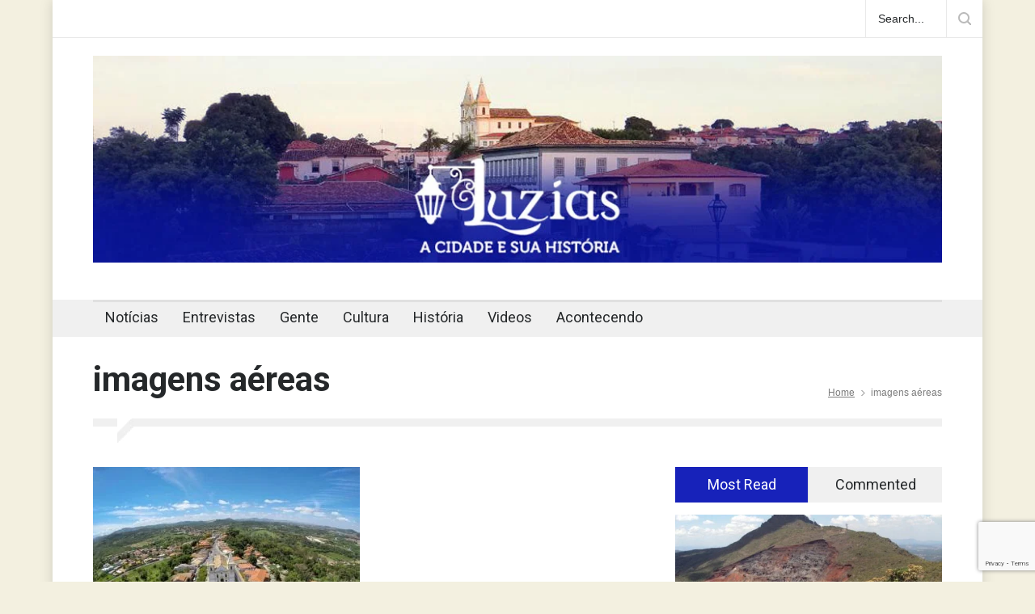

--- FILE ---
content_type: text/html; charset=utf-8
request_url: https://www.google.com/recaptcha/api2/anchor?ar=1&k=6Lc7u04UAAAAAH8leyGit_tPkC_UIVVX4CP-xoxm&co=aHR0cHM6Ly93d3cubHV6aWFzLmNvbS5icjo0NDM.&hl=en&v=PoyoqOPhxBO7pBk68S4YbpHZ&size=invisible&anchor-ms=20000&execute-ms=30000&cb=emayuzyj6uws
body_size: 49399
content:
<!DOCTYPE HTML><html dir="ltr" lang="en"><head><meta http-equiv="Content-Type" content="text/html; charset=UTF-8">
<meta http-equiv="X-UA-Compatible" content="IE=edge">
<title>reCAPTCHA</title>
<style type="text/css">
/* cyrillic-ext */
@font-face {
  font-family: 'Roboto';
  font-style: normal;
  font-weight: 400;
  font-stretch: 100%;
  src: url(//fonts.gstatic.com/s/roboto/v48/KFO7CnqEu92Fr1ME7kSn66aGLdTylUAMa3GUBHMdazTgWw.woff2) format('woff2');
  unicode-range: U+0460-052F, U+1C80-1C8A, U+20B4, U+2DE0-2DFF, U+A640-A69F, U+FE2E-FE2F;
}
/* cyrillic */
@font-face {
  font-family: 'Roboto';
  font-style: normal;
  font-weight: 400;
  font-stretch: 100%;
  src: url(//fonts.gstatic.com/s/roboto/v48/KFO7CnqEu92Fr1ME7kSn66aGLdTylUAMa3iUBHMdazTgWw.woff2) format('woff2');
  unicode-range: U+0301, U+0400-045F, U+0490-0491, U+04B0-04B1, U+2116;
}
/* greek-ext */
@font-face {
  font-family: 'Roboto';
  font-style: normal;
  font-weight: 400;
  font-stretch: 100%;
  src: url(//fonts.gstatic.com/s/roboto/v48/KFO7CnqEu92Fr1ME7kSn66aGLdTylUAMa3CUBHMdazTgWw.woff2) format('woff2');
  unicode-range: U+1F00-1FFF;
}
/* greek */
@font-face {
  font-family: 'Roboto';
  font-style: normal;
  font-weight: 400;
  font-stretch: 100%;
  src: url(//fonts.gstatic.com/s/roboto/v48/KFO7CnqEu92Fr1ME7kSn66aGLdTylUAMa3-UBHMdazTgWw.woff2) format('woff2');
  unicode-range: U+0370-0377, U+037A-037F, U+0384-038A, U+038C, U+038E-03A1, U+03A3-03FF;
}
/* math */
@font-face {
  font-family: 'Roboto';
  font-style: normal;
  font-weight: 400;
  font-stretch: 100%;
  src: url(//fonts.gstatic.com/s/roboto/v48/KFO7CnqEu92Fr1ME7kSn66aGLdTylUAMawCUBHMdazTgWw.woff2) format('woff2');
  unicode-range: U+0302-0303, U+0305, U+0307-0308, U+0310, U+0312, U+0315, U+031A, U+0326-0327, U+032C, U+032F-0330, U+0332-0333, U+0338, U+033A, U+0346, U+034D, U+0391-03A1, U+03A3-03A9, U+03B1-03C9, U+03D1, U+03D5-03D6, U+03F0-03F1, U+03F4-03F5, U+2016-2017, U+2034-2038, U+203C, U+2040, U+2043, U+2047, U+2050, U+2057, U+205F, U+2070-2071, U+2074-208E, U+2090-209C, U+20D0-20DC, U+20E1, U+20E5-20EF, U+2100-2112, U+2114-2115, U+2117-2121, U+2123-214F, U+2190, U+2192, U+2194-21AE, U+21B0-21E5, U+21F1-21F2, U+21F4-2211, U+2213-2214, U+2216-22FF, U+2308-230B, U+2310, U+2319, U+231C-2321, U+2336-237A, U+237C, U+2395, U+239B-23B7, U+23D0, U+23DC-23E1, U+2474-2475, U+25AF, U+25B3, U+25B7, U+25BD, U+25C1, U+25CA, U+25CC, U+25FB, U+266D-266F, U+27C0-27FF, U+2900-2AFF, U+2B0E-2B11, U+2B30-2B4C, U+2BFE, U+3030, U+FF5B, U+FF5D, U+1D400-1D7FF, U+1EE00-1EEFF;
}
/* symbols */
@font-face {
  font-family: 'Roboto';
  font-style: normal;
  font-weight: 400;
  font-stretch: 100%;
  src: url(//fonts.gstatic.com/s/roboto/v48/KFO7CnqEu92Fr1ME7kSn66aGLdTylUAMaxKUBHMdazTgWw.woff2) format('woff2');
  unicode-range: U+0001-000C, U+000E-001F, U+007F-009F, U+20DD-20E0, U+20E2-20E4, U+2150-218F, U+2190, U+2192, U+2194-2199, U+21AF, U+21E6-21F0, U+21F3, U+2218-2219, U+2299, U+22C4-22C6, U+2300-243F, U+2440-244A, U+2460-24FF, U+25A0-27BF, U+2800-28FF, U+2921-2922, U+2981, U+29BF, U+29EB, U+2B00-2BFF, U+4DC0-4DFF, U+FFF9-FFFB, U+10140-1018E, U+10190-1019C, U+101A0, U+101D0-101FD, U+102E0-102FB, U+10E60-10E7E, U+1D2C0-1D2D3, U+1D2E0-1D37F, U+1F000-1F0FF, U+1F100-1F1AD, U+1F1E6-1F1FF, U+1F30D-1F30F, U+1F315, U+1F31C, U+1F31E, U+1F320-1F32C, U+1F336, U+1F378, U+1F37D, U+1F382, U+1F393-1F39F, U+1F3A7-1F3A8, U+1F3AC-1F3AF, U+1F3C2, U+1F3C4-1F3C6, U+1F3CA-1F3CE, U+1F3D4-1F3E0, U+1F3ED, U+1F3F1-1F3F3, U+1F3F5-1F3F7, U+1F408, U+1F415, U+1F41F, U+1F426, U+1F43F, U+1F441-1F442, U+1F444, U+1F446-1F449, U+1F44C-1F44E, U+1F453, U+1F46A, U+1F47D, U+1F4A3, U+1F4B0, U+1F4B3, U+1F4B9, U+1F4BB, U+1F4BF, U+1F4C8-1F4CB, U+1F4D6, U+1F4DA, U+1F4DF, U+1F4E3-1F4E6, U+1F4EA-1F4ED, U+1F4F7, U+1F4F9-1F4FB, U+1F4FD-1F4FE, U+1F503, U+1F507-1F50B, U+1F50D, U+1F512-1F513, U+1F53E-1F54A, U+1F54F-1F5FA, U+1F610, U+1F650-1F67F, U+1F687, U+1F68D, U+1F691, U+1F694, U+1F698, U+1F6AD, U+1F6B2, U+1F6B9-1F6BA, U+1F6BC, U+1F6C6-1F6CF, U+1F6D3-1F6D7, U+1F6E0-1F6EA, U+1F6F0-1F6F3, U+1F6F7-1F6FC, U+1F700-1F7FF, U+1F800-1F80B, U+1F810-1F847, U+1F850-1F859, U+1F860-1F887, U+1F890-1F8AD, U+1F8B0-1F8BB, U+1F8C0-1F8C1, U+1F900-1F90B, U+1F93B, U+1F946, U+1F984, U+1F996, U+1F9E9, U+1FA00-1FA6F, U+1FA70-1FA7C, U+1FA80-1FA89, U+1FA8F-1FAC6, U+1FACE-1FADC, U+1FADF-1FAE9, U+1FAF0-1FAF8, U+1FB00-1FBFF;
}
/* vietnamese */
@font-face {
  font-family: 'Roboto';
  font-style: normal;
  font-weight: 400;
  font-stretch: 100%;
  src: url(//fonts.gstatic.com/s/roboto/v48/KFO7CnqEu92Fr1ME7kSn66aGLdTylUAMa3OUBHMdazTgWw.woff2) format('woff2');
  unicode-range: U+0102-0103, U+0110-0111, U+0128-0129, U+0168-0169, U+01A0-01A1, U+01AF-01B0, U+0300-0301, U+0303-0304, U+0308-0309, U+0323, U+0329, U+1EA0-1EF9, U+20AB;
}
/* latin-ext */
@font-face {
  font-family: 'Roboto';
  font-style: normal;
  font-weight: 400;
  font-stretch: 100%;
  src: url(//fonts.gstatic.com/s/roboto/v48/KFO7CnqEu92Fr1ME7kSn66aGLdTylUAMa3KUBHMdazTgWw.woff2) format('woff2');
  unicode-range: U+0100-02BA, U+02BD-02C5, U+02C7-02CC, U+02CE-02D7, U+02DD-02FF, U+0304, U+0308, U+0329, U+1D00-1DBF, U+1E00-1E9F, U+1EF2-1EFF, U+2020, U+20A0-20AB, U+20AD-20C0, U+2113, U+2C60-2C7F, U+A720-A7FF;
}
/* latin */
@font-face {
  font-family: 'Roboto';
  font-style: normal;
  font-weight: 400;
  font-stretch: 100%;
  src: url(//fonts.gstatic.com/s/roboto/v48/KFO7CnqEu92Fr1ME7kSn66aGLdTylUAMa3yUBHMdazQ.woff2) format('woff2');
  unicode-range: U+0000-00FF, U+0131, U+0152-0153, U+02BB-02BC, U+02C6, U+02DA, U+02DC, U+0304, U+0308, U+0329, U+2000-206F, U+20AC, U+2122, U+2191, U+2193, U+2212, U+2215, U+FEFF, U+FFFD;
}
/* cyrillic-ext */
@font-face {
  font-family: 'Roboto';
  font-style: normal;
  font-weight: 500;
  font-stretch: 100%;
  src: url(//fonts.gstatic.com/s/roboto/v48/KFO7CnqEu92Fr1ME7kSn66aGLdTylUAMa3GUBHMdazTgWw.woff2) format('woff2');
  unicode-range: U+0460-052F, U+1C80-1C8A, U+20B4, U+2DE0-2DFF, U+A640-A69F, U+FE2E-FE2F;
}
/* cyrillic */
@font-face {
  font-family: 'Roboto';
  font-style: normal;
  font-weight: 500;
  font-stretch: 100%;
  src: url(//fonts.gstatic.com/s/roboto/v48/KFO7CnqEu92Fr1ME7kSn66aGLdTylUAMa3iUBHMdazTgWw.woff2) format('woff2');
  unicode-range: U+0301, U+0400-045F, U+0490-0491, U+04B0-04B1, U+2116;
}
/* greek-ext */
@font-face {
  font-family: 'Roboto';
  font-style: normal;
  font-weight: 500;
  font-stretch: 100%;
  src: url(//fonts.gstatic.com/s/roboto/v48/KFO7CnqEu92Fr1ME7kSn66aGLdTylUAMa3CUBHMdazTgWw.woff2) format('woff2');
  unicode-range: U+1F00-1FFF;
}
/* greek */
@font-face {
  font-family: 'Roboto';
  font-style: normal;
  font-weight: 500;
  font-stretch: 100%;
  src: url(//fonts.gstatic.com/s/roboto/v48/KFO7CnqEu92Fr1ME7kSn66aGLdTylUAMa3-UBHMdazTgWw.woff2) format('woff2');
  unicode-range: U+0370-0377, U+037A-037F, U+0384-038A, U+038C, U+038E-03A1, U+03A3-03FF;
}
/* math */
@font-face {
  font-family: 'Roboto';
  font-style: normal;
  font-weight: 500;
  font-stretch: 100%;
  src: url(//fonts.gstatic.com/s/roboto/v48/KFO7CnqEu92Fr1ME7kSn66aGLdTylUAMawCUBHMdazTgWw.woff2) format('woff2');
  unicode-range: U+0302-0303, U+0305, U+0307-0308, U+0310, U+0312, U+0315, U+031A, U+0326-0327, U+032C, U+032F-0330, U+0332-0333, U+0338, U+033A, U+0346, U+034D, U+0391-03A1, U+03A3-03A9, U+03B1-03C9, U+03D1, U+03D5-03D6, U+03F0-03F1, U+03F4-03F5, U+2016-2017, U+2034-2038, U+203C, U+2040, U+2043, U+2047, U+2050, U+2057, U+205F, U+2070-2071, U+2074-208E, U+2090-209C, U+20D0-20DC, U+20E1, U+20E5-20EF, U+2100-2112, U+2114-2115, U+2117-2121, U+2123-214F, U+2190, U+2192, U+2194-21AE, U+21B0-21E5, U+21F1-21F2, U+21F4-2211, U+2213-2214, U+2216-22FF, U+2308-230B, U+2310, U+2319, U+231C-2321, U+2336-237A, U+237C, U+2395, U+239B-23B7, U+23D0, U+23DC-23E1, U+2474-2475, U+25AF, U+25B3, U+25B7, U+25BD, U+25C1, U+25CA, U+25CC, U+25FB, U+266D-266F, U+27C0-27FF, U+2900-2AFF, U+2B0E-2B11, U+2B30-2B4C, U+2BFE, U+3030, U+FF5B, U+FF5D, U+1D400-1D7FF, U+1EE00-1EEFF;
}
/* symbols */
@font-face {
  font-family: 'Roboto';
  font-style: normal;
  font-weight: 500;
  font-stretch: 100%;
  src: url(//fonts.gstatic.com/s/roboto/v48/KFO7CnqEu92Fr1ME7kSn66aGLdTylUAMaxKUBHMdazTgWw.woff2) format('woff2');
  unicode-range: U+0001-000C, U+000E-001F, U+007F-009F, U+20DD-20E0, U+20E2-20E4, U+2150-218F, U+2190, U+2192, U+2194-2199, U+21AF, U+21E6-21F0, U+21F3, U+2218-2219, U+2299, U+22C4-22C6, U+2300-243F, U+2440-244A, U+2460-24FF, U+25A0-27BF, U+2800-28FF, U+2921-2922, U+2981, U+29BF, U+29EB, U+2B00-2BFF, U+4DC0-4DFF, U+FFF9-FFFB, U+10140-1018E, U+10190-1019C, U+101A0, U+101D0-101FD, U+102E0-102FB, U+10E60-10E7E, U+1D2C0-1D2D3, U+1D2E0-1D37F, U+1F000-1F0FF, U+1F100-1F1AD, U+1F1E6-1F1FF, U+1F30D-1F30F, U+1F315, U+1F31C, U+1F31E, U+1F320-1F32C, U+1F336, U+1F378, U+1F37D, U+1F382, U+1F393-1F39F, U+1F3A7-1F3A8, U+1F3AC-1F3AF, U+1F3C2, U+1F3C4-1F3C6, U+1F3CA-1F3CE, U+1F3D4-1F3E0, U+1F3ED, U+1F3F1-1F3F3, U+1F3F5-1F3F7, U+1F408, U+1F415, U+1F41F, U+1F426, U+1F43F, U+1F441-1F442, U+1F444, U+1F446-1F449, U+1F44C-1F44E, U+1F453, U+1F46A, U+1F47D, U+1F4A3, U+1F4B0, U+1F4B3, U+1F4B9, U+1F4BB, U+1F4BF, U+1F4C8-1F4CB, U+1F4D6, U+1F4DA, U+1F4DF, U+1F4E3-1F4E6, U+1F4EA-1F4ED, U+1F4F7, U+1F4F9-1F4FB, U+1F4FD-1F4FE, U+1F503, U+1F507-1F50B, U+1F50D, U+1F512-1F513, U+1F53E-1F54A, U+1F54F-1F5FA, U+1F610, U+1F650-1F67F, U+1F687, U+1F68D, U+1F691, U+1F694, U+1F698, U+1F6AD, U+1F6B2, U+1F6B9-1F6BA, U+1F6BC, U+1F6C6-1F6CF, U+1F6D3-1F6D7, U+1F6E0-1F6EA, U+1F6F0-1F6F3, U+1F6F7-1F6FC, U+1F700-1F7FF, U+1F800-1F80B, U+1F810-1F847, U+1F850-1F859, U+1F860-1F887, U+1F890-1F8AD, U+1F8B0-1F8BB, U+1F8C0-1F8C1, U+1F900-1F90B, U+1F93B, U+1F946, U+1F984, U+1F996, U+1F9E9, U+1FA00-1FA6F, U+1FA70-1FA7C, U+1FA80-1FA89, U+1FA8F-1FAC6, U+1FACE-1FADC, U+1FADF-1FAE9, U+1FAF0-1FAF8, U+1FB00-1FBFF;
}
/* vietnamese */
@font-face {
  font-family: 'Roboto';
  font-style: normal;
  font-weight: 500;
  font-stretch: 100%;
  src: url(//fonts.gstatic.com/s/roboto/v48/KFO7CnqEu92Fr1ME7kSn66aGLdTylUAMa3OUBHMdazTgWw.woff2) format('woff2');
  unicode-range: U+0102-0103, U+0110-0111, U+0128-0129, U+0168-0169, U+01A0-01A1, U+01AF-01B0, U+0300-0301, U+0303-0304, U+0308-0309, U+0323, U+0329, U+1EA0-1EF9, U+20AB;
}
/* latin-ext */
@font-face {
  font-family: 'Roboto';
  font-style: normal;
  font-weight: 500;
  font-stretch: 100%;
  src: url(//fonts.gstatic.com/s/roboto/v48/KFO7CnqEu92Fr1ME7kSn66aGLdTylUAMa3KUBHMdazTgWw.woff2) format('woff2');
  unicode-range: U+0100-02BA, U+02BD-02C5, U+02C7-02CC, U+02CE-02D7, U+02DD-02FF, U+0304, U+0308, U+0329, U+1D00-1DBF, U+1E00-1E9F, U+1EF2-1EFF, U+2020, U+20A0-20AB, U+20AD-20C0, U+2113, U+2C60-2C7F, U+A720-A7FF;
}
/* latin */
@font-face {
  font-family: 'Roboto';
  font-style: normal;
  font-weight: 500;
  font-stretch: 100%;
  src: url(//fonts.gstatic.com/s/roboto/v48/KFO7CnqEu92Fr1ME7kSn66aGLdTylUAMa3yUBHMdazQ.woff2) format('woff2');
  unicode-range: U+0000-00FF, U+0131, U+0152-0153, U+02BB-02BC, U+02C6, U+02DA, U+02DC, U+0304, U+0308, U+0329, U+2000-206F, U+20AC, U+2122, U+2191, U+2193, U+2212, U+2215, U+FEFF, U+FFFD;
}
/* cyrillic-ext */
@font-face {
  font-family: 'Roboto';
  font-style: normal;
  font-weight: 900;
  font-stretch: 100%;
  src: url(//fonts.gstatic.com/s/roboto/v48/KFO7CnqEu92Fr1ME7kSn66aGLdTylUAMa3GUBHMdazTgWw.woff2) format('woff2');
  unicode-range: U+0460-052F, U+1C80-1C8A, U+20B4, U+2DE0-2DFF, U+A640-A69F, U+FE2E-FE2F;
}
/* cyrillic */
@font-face {
  font-family: 'Roboto';
  font-style: normal;
  font-weight: 900;
  font-stretch: 100%;
  src: url(//fonts.gstatic.com/s/roboto/v48/KFO7CnqEu92Fr1ME7kSn66aGLdTylUAMa3iUBHMdazTgWw.woff2) format('woff2');
  unicode-range: U+0301, U+0400-045F, U+0490-0491, U+04B0-04B1, U+2116;
}
/* greek-ext */
@font-face {
  font-family: 'Roboto';
  font-style: normal;
  font-weight: 900;
  font-stretch: 100%;
  src: url(//fonts.gstatic.com/s/roboto/v48/KFO7CnqEu92Fr1ME7kSn66aGLdTylUAMa3CUBHMdazTgWw.woff2) format('woff2');
  unicode-range: U+1F00-1FFF;
}
/* greek */
@font-face {
  font-family: 'Roboto';
  font-style: normal;
  font-weight: 900;
  font-stretch: 100%;
  src: url(//fonts.gstatic.com/s/roboto/v48/KFO7CnqEu92Fr1ME7kSn66aGLdTylUAMa3-UBHMdazTgWw.woff2) format('woff2');
  unicode-range: U+0370-0377, U+037A-037F, U+0384-038A, U+038C, U+038E-03A1, U+03A3-03FF;
}
/* math */
@font-face {
  font-family: 'Roboto';
  font-style: normal;
  font-weight: 900;
  font-stretch: 100%;
  src: url(//fonts.gstatic.com/s/roboto/v48/KFO7CnqEu92Fr1ME7kSn66aGLdTylUAMawCUBHMdazTgWw.woff2) format('woff2');
  unicode-range: U+0302-0303, U+0305, U+0307-0308, U+0310, U+0312, U+0315, U+031A, U+0326-0327, U+032C, U+032F-0330, U+0332-0333, U+0338, U+033A, U+0346, U+034D, U+0391-03A1, U+03A3-03A9, U+03B1-03C9, U+03D1, U+03D5-03D6, U+03F0-03F1, U+03F4-03F5, U+2016-2017, U+2034-2038, U+203C, U+2040, U+2043, U+2047, U+2050, U+2057, U+205F, U+2070-2071, U+2074-208E, U+2090-209C, U+20D0-20DC, U+20E1, U+20E5-20EF, U+2100-2112, U+2114-2115, U+2117-2121, U+2123-214F, U+2190, U+2192, U+2194-21AE, U+21B0-21E5, U+21F1-21F2, U+21F4-2211, U+2213-2214, U+2216-22FF, U+2308-230B, U+2310, U+2319, U+231C-2321, U+2336-237A, U+237C, U+2395, U+239B-23B7, U+23D0, U+23DC-23E1, U+2474-2475, U+25AF, U+25B3, U+25B7, U+25BD, U+25C1, U+25CA, U+25CC, U+25FB, U+266D-266F, U+27C0-27FF, U+2900-2AFF, U+2B0E-2B11, U+2B30-2B4C, U+2BFE, U+3030, U+FF5B, U+FF5D, U+1D400-1D7FF, U+1EE00-1EEFF;
}
/* symbols */
@font-face {
  font-family: 'Roboto';
  font-style: normal;
  font-weight: 900;
  font-stretch: 100%;
  src: url(//fonts.gstatic.com/s/roboto/v48/KFO7CnqEu92Fr1ME7kSn66aGLdTylUAMaxKUBHMdazTgWw.woff2) format('woff2');
  unicode-range: U+0001-000C, U+000E-001F, U+007F-009F, U+20DD-20E0, U+20E2-20E4, U+2150-218F, U+2190, U+2192, U+2194-2199, U+21AF, U+21E6-21F0, U+21F3, U+2218-2219, U+2299, U+22C4-22C6, U+2300-243F, U+2440-244A, U+2460-24FF, U+25A0-27BF, U+2800-28FF, U+2921-2922, U+2981, U+29BF, U+29EB, U+2B00-2BFF, U+4DC0-4DFF, U+FFF9-FFFB, U+10140-1018E, U+10190-1019C, U+101A0, U+101D0-101FD, U+102E0-102FB, U+10E60-10E7E, U+1D2C0-1D2D3, U+1D2E0-1D37F, U+1F000-1F0FF, U+1F100-1F1AD, U+1F1E6-1F1FF, U+1F30D-1F30F, U+1F315, U+1F31C, U+1F31E, U+1F320-1F32C, U+1F336, U+1F378, U+1F37D, U+1F382, U+1F393-1F39F, U+1F3A7-1F3A8, U+1F3AC-1F3AF, U+1F3C2, U+1F3C4-1F3C6, U+1F3CA-1F3CE, U+1F3D4-1F3E0, U+1F3ED, U+1F3F1-1F3F3, U+1F3F5-1F3F7, U+1F408, U+1F415, U+1F41F, U+1F426, U+1F43F, U+1F441-1F442, U+1F444, U+1F446-1F449, U+1F44C-1F44E, U+1F453, U+1F46A, U+1F47D, U+1F4A3, U+1F4B0, U+1F4B3, U+1F4B9, U+1F4BB, U+1F4BF, U+1F4C8-1F4CB, U+1F4D6, U+1F4DA, U+1F4DF, U+1F4E3-1F4E6, U+1F4EA-1F4ED, U+1F4F7, U+1F4F9-1F4FB, U+1F4FD-1F4FE, U+1F503, U+1F507-1F50B, U+1F50D, U+1F512-1F513, U+1F53E-1F54A, U+1F54F-1F5FA, U+1F610, U+1F650-1F67F, U+1F687, U+1F68D, U+1F691, U+1F694, U+1F698, U+1F6AD, U+1F6B2, U+1F6B9-1F6BA, U+1F6BC, U+1F6C6-1F6CF, U+1F6D3-1F6D7, U+1F6E0-1F6EA, U+1F6F0-1F6F3, U+1F6F7-1F6FC, U+1F700-1F7FF, U+1F800-1F80B, U+1F810-1F847, U+1F850-1F859, U+1F860-1F887, U+1F890-1F8AD, U+1F8B0-1F8BB, U+1F8C0-1F8C1, U+1F900-1F90B, U+1F93B, U+1F946, U+1F984, U+1F996, U+1F9E9, U+1FA00-1FA6F, U+1FA70-1FA7C, U+1FA80-1FA89, U+1FA8F-1FAC6, U+1FACE-1FADC, U+1FADF-1FAE9, U+1FAF0-1FAF8, U+1FB00-1FBFF;
}
/* vietnamese */
@font-face {
  font-family: 'Roboto';
  font-style: normal;
  font-weight: 900;
  font-stretch: 100%;
  src: url(//fonts.gstatic.com/s/roboto/v48/KFO7CnqEu92Fr1ME7kSn66aGLdTylUAMa3OUBHMdazTgWw.woff2) format('woff2');
  unicode-range: U+0102-0103, U+0110-0111, U+0128-0129, U+0168-0169, U+01A0-01A1, U+01AF-01B0, U+0300-0301, U+0303-0304, U+0308-0309, U+0323, U+0329, U+1EA0-1EF9, U+20AB;
}
/* latin-ext */
@font-face {
  font-family: 'Roboto';
  font-style: normal;
  font-weight: 900;
  font-stretch: 100%;
  src: url(//fonts.gstatic.com/s/roboto/v48/KFO7CnqEu92Fr1ME7kSn66aGLdTylUAMa3KUBHMdazTgWw.woff2) format('woff2');
  unicode-range: U+0100-02BA, U+02BD-02C5, U+02C7-02CC, U+02CE-02D7, U+02DD-02FF, U+0304, U+0308, U+0329, U+1D00-1DBF, U+1E00-1E9F, U+1EF2-1EFF, U+2020, U+20A0-20AB, U+20AD-20C0, U+2113, U+2C60-2C7F, U+A720-A7FF;
}
/* latin */
@font-face {
  font-family: 'Roboto';
  font-style: normal;
  font-weight: 900;
  font-stretch: 100%;
  src: url(//fonts.gstatic.com/s/roboto/v48/KFO7CnqEu92Fr1ME7kSn66aGLdTylUAMa3yUBHMdazQ.woff2) format('woff2');
  unicode-range: U+0000-00FF, U+0131, U+0152-0153, U+02BB-02BC, U+02C6, U+02DA, U+02DC, U+0304, U+0308, U+0329, U+2000-206F, U+20AC, U+2122, U+2191, U+2193, U+2212, U+2215, U+FEFF, U+FFFD;
}

</style>
<link rel="stylesheet" type="text/css" href="https://www.gstatic.com/recaptcha/releases/PoyoqOPhxBO7pBk68S4YbpHZ/styles__ltr.css">
<script nonce="8-5TBdppPyYKTCX1nICxKg" type="text/javascript">window['__recaptcha_api'] = 'https://www.google.com/recaptcha/api2/';</script>
<script type="text/javascript" src="https://www.gstatic.com/recaptcha/releases/PoyoqOPhxBO7pBk68S4YbpHZ/recaptcha__en.js" nonce="8-5TBdppPyYKTCX1nICxKg">
      
    </script></head>
<body><div id="rc-anchor-alert" class="rc-anchor-alert"></div>
<input type="hidden" id="recaptcha-token" value="[base64]">
<script type="text/javascript" nonce="8-5TBdppPyYKTCX1nICxKg">
      recaptcha.anchor.Main.init("[\x22ainput\x22,[\x22bgdata\x22,\x22\x22,\[base64]/[base64]/[base64]/[base64]/[base64]/UltsKytdPUU6KEU8MjA0OD9SW2wrK109RT4+NnwxOTI6KChFJjY0NTEyKT09NTUyOTYmJk0rMTxjLmxlbmd0aCYmKGMuY2hhckNvZGVBdChNKzEpJjY0NTEyKT09NTYzMjA/[base64]/[base64]/[base64]/[base64]/[base64]/[base64]/[base64]\x22,\[base64]\\u003d\\u003d\x22,\x22w4HDlcOQw4tQHBfCqTnDlyNtw44/Sm7Cs1bCo8K1w7R+GFYTw53CrcKnw6XCrsKeHiwsw5oFwrxfHzFedcKYWCTDmcO1w7/Cn8KCwoLDgsOowp7CpTvCncOsCiLCnRgJFmt9wr/DhcO9GMKYCMKMBX/DoMKzw5ERSMKDNHt7W8K2UcK3QirCmWDDjMOTwpXDjcODacOEwo7DlsKew67Dl0Qnw6INw4YAI346fBpJwp7DsWDCkHTCrhLDrAvDr3nDvBrDmcOOw5I5L1bCkVdzGMO2wqMZwpLDucKUwoYhw6smHcOcMcKGwoBZCsK7wrrCp8K5w5xLw4F6w5I8woZBK8OxwoJELR/Cs1c4w5rDtAzCvcOhwpU6J1vCvDZ/wo96wrM3AsORYMOHwpU7w5Zsw7FKwo5vRVLDpBPCvz/DrHtsw5HDucK9Q8OGw53Dv8KrwqLDvsKYwrjDtcK4w4HDm8OYHVFqa0ZDwqDCjhpZZsKdMMOGFsKDwpE2wqbDvSx3wpUSwo1pwoBwaU4Bw4gCYGYvFMKQH8OkMmMtw7/[base64]/w4YtfcOZw6DDocOcw5wDIjvCh8ObEMOjwofDsHnDlAUywo80wphuwqoxFsOcXcKyw44qXm/DkGfCu3rCq8O0SzdESS8Tw7/Dr11qCcKDwoBUwoEzwo/Dnn7Dh8OsI8K5V8KVK8O9wos9wog6dHsWOFRlwpEnw4QBw7MGUAHDgcKkS8O5w5hnwovCicK1w4vCjnxEwoXCqcKjKMKlwo/CvcK/LWXCi1DDh8KwwqHDvsKZY8OLESzCpcK9wo7DvijChcO/PyrCoMKbVkcmw6EKw7nDl2DDu2jDjsK8w6seGVLDumvDrcKtWsOkS8OlfMO3fCDDvWxywpJ8S8OcFBZRYgRnwqDCgsKWGEHDn8Ouw6/DgsOUVX8rRTrDhMO8WMORaDEaCmJ6wofCiCl0w7TDqsOkPxY4w4bCtcKzwqxRw7sZw4fCoG53w6IkLCpGw4zDkcKZwoXCkWXDhR9hWsKlKMOCwrTDtsOjw4UHAXV0Xh8db8O5V8KCCMO4FFTCtMKiecK2FcK0wobDky/CiB4/QXkgw57DucOJCwDCgMKyME7CicKXUwnDogjDgX/DlRDCosKqw70gw7rCnWFNbm/Ds8OoYsKvwrx0ak/Cs8KACjc5wrs6KQEKCkk9w4fCosOswrFHwpjClcOIH8ObDMKoODPDn8KWMsOdF8OUw5BgVgbCgcO7FMOwMsKowqJ+Iil2wozDmEkjGcO4wrDDmMKhwoRvw6XCkx5+DQFdMsKoBcKMw7ofwrJhfMK8SFIrwqzCulLDhULCjMK/w6/CvcKuwrcrw7FILMOTwp/[base64]/DpMOiWcKZwrBpwqDDp8KewocqwqXCicKnwohfw5dgwofDlsOaw4fCgjzDng/Cs8O5cGTCs8KCDsOowoLCv1fCksKZw4JOesKbw4wQAcOpKcKgwpQ0K8KSw4vDt8OpWnLCmHfDokQcwoALWXd8KDzDnSPCvMKyKyxKw6k8woNtw6jDi8KYwoo3IMOdwqlvwpA5w6rDojPDvi7Dr8Opw6fCrHTCpsKAw43CvTXCusKwQcKWDF3CgBLDkwTDs8OAFAdDwr/Dh8Kpw7EZCVAdwrPDpiTDvMKXe2fCn8OywrbDoMKqwrLCgcKgwpUvwqTCoWbCiwXCulLDkcO5NBjDqsKcCsOWYMOdD1tJwobClE/DvDEJw6TCrsOawod1aMKEfAt1L8Ovw5MWwoLDhcOkWMKMIg1ZwqTCqEbDjm5rMQfDssKbw40lw6UPwqrCknfDqsO8ZcOzw70tMsOHE8KPwqTDu2s7JcOcSXHDug/Dqm1uZcOpw7TDkF8xe8Kwwp4TIMOETAjCpsKOF8KBdcOJGw7CocO/OMOCFVEfTlLDsMKqJ8Kgwrd/JXhIw6AnYMKLw4rDh8OKGsKvwoZTTVHDhHXCtX57E8KOLsO5w4rDqAjDiMKEPcOPLkHCkcOlFmsabhbClA/Cv8OKw5PDhQPDtWBdw75acTwjJGNEXMKdwpTDlxXCpxDDssO1w4k4wqxgwrg4ScKdTcOTw6NMIzE/c3jDgngjcMOaw51VwpnCvcOHf8K3wr3CtcOkwqHCssOvDsKpwqR0UsOvwr7CiMOFwpbDj8OPw64WB8KkcMOiw7fDp8K6w796wrjDuMOfVRIPPRZ0w7lZdVArwqchwqYCbWXCvMKGw5hUwqN0aB3CuMOxYwDCpxwswo/CqMKOWxTDjhUlwpTDvcKKw6LDnMKgwoAkwr5/IA4RI8Oww53DtDTCukl2cQbDiMOJI8O+wp7Dn8KKw6rCjsK6w6TCvCZiwqtuKsKmTMO3w7nCiEwKwokbYMKSH8Oaw6HDjsO8wpN9EsKtwrc5CMKMUCV2w6DCrMO5wo/DugIbcFV3CcKWw5/DgzBBwqASdcOsw7hmZMKuwqrDmnpOw5o4wqR1w50mwrPCsBjCvsKCKy3CnmvDmsO0PULCpsKQZCDCp8OicXkJw5/Cr0fDv8OUXcOCTwrCisKOw6/Dq8K4wqfDukYQdHlHS8KaF1FnwrhgfcOkwqRgNCl6w4XCvSxVJj1uwqvDq8OZI8OWw4xjw7Zww7MfwrLDuXtjKRh+CBUpJEfCp8OBRQxIAWjDoWLDtArDh8OZE1BSHGwMeMK/wqPDnV1UBR4ow4fCocOgJ8Kow5MKdsOWZ1kSCVrCocKgKCzCoBFcYcKbw5fCnMOxEMKhIcOrDAbDisO6wp7DgBnDkmRgDsKBw73DvcONw5Rcw4IKw5PCuVzDtiVyG8OpwojCksKLDQd/bMKSw6h4woLDgX/CncKNZUErw7Qyw61iTsKbbSIXbMK7e8K8w7bCvQw3w690wpnDqVw1wrokw4vDv8K7X8KPw5PCt3ZRw4F7agMkwrHCusKKw7nDr8KMRGvDpWvCtsObZQ4+C3HDk8OBD8OWSiNtNBwWEH7DtsOILnwVPHV3wqjDvx/DocKPw41cw6DCoGQ5wr0Mwr51WWrDjcOiDcO0w7/CpcKCb8K9fMOqLTBaFAVeJgx5wrDCkGjCsEQLCBbCvsKNbk/Dr8KpbG7CgicbS8KtZlrDmsONworDnkE3V8OLf8OLwqUowrLCiMOkQjwiwpbCs8OrwpMBQQnCuMKww5hhw7HCoMOuecOIVz8LwpXCt8OVwrJ4wrLDjgjDgjgUKMKYwqZuNFoIJsKKYsOowoHDssK9w4PCvsOuw6ZUwpfDtsOaQcOgU8OON03Dt8OnwoFuwqs/[base64]/DvMOjP8KUw7gkwrHDuhXCsBPDjSNww7EAwqTDosO8wogMMVjDj8OOwq/Dkg0xw4rDqsKOR8Kow5rDpDTDosO1worCocKVwq3DksKawpfDrVXDjsOfwr1tehJcwqHCpcOkw7zDjxcaFivDoVZ6QMK1KsOpwovDj8KhwocIwq5AHsKHKA/CtnjDmgHCiMOQZsOKw7c8NsK4U8K9wqfDqsOaRcO8TcOxw57CmWgOCcKqVTrCjm7DkT7ChmcIw79SM1jCrsOfwr7DjcKff8KuPMKaOsKQZMKnR08Cw5NeBVQAw5/CpsOpNijDtsKSBsOzw5Uvwrs0aMOywrjDusKbIsOJA37Ds8KbGQd0Sk/DvkUTw7IowqrDq8KeecKYasKuwooMwr8VWE9ABVfDgMOjwp/DjsO+aGh+IMOVMw0Kw4pUHmp+HMOsZ8OJIi7Dsj/CkSdQwrLCoDfDugPCtj95w4dKdx4ZCcK3ZMKsLDtWLj99FsOOwpzDrB/DjMOiw6XDk3/[base64]/[base64]/[base64]/[base64]/[base64]/[base64]/wrZgwpbChXTCm8OowrDDssO3w7Jrw5rDrMKcGn7CiF0DFhnDqnFow5R/[base64]/DkcOKPcKzScKYPcKZGsOpecKowq7DjW/[base64]/Dh8OTwq8bwrHCuiXDhcOKDSbCl0BKwoHCisKIw5Jjw5xYfcK6bw1EO2ZXFMKgG8KLwqtoVxjDp8OTe2vDocOKwonDscK8w54CVsKtJcOuDsOpf0o7w4EoECTCt8KRw4YSw7g+YhdCwrDDuhTCncO4w4B1wp1aYcOHNcKLwpYxw7otw5nDnUHDssK7bigAwpvDvQzCtm/CjVnDrVHDtEzCgMOiwrMGU8ONSXhIB8KLTcK6JSlXBjvCjiHDisO1w4HCvg5awrIQZy44w5QwwoxRwqzCpkzCkltpw4EZT0HDhcKRw4rCtcKla01bRMOIBXV+wq9QRcKpAsO9YMKuwp1Rw6bDq8Oewoldw4IoYcKMw5DDp2DDtj47wqfCncOqZsKuwqc/UnbChhjCm8KpMMOIF8KCNzzCnUsYEMKkw5PCg8OqwpJtwqjCgMK/BcOrAXZ/JsKFCAxNZX3CkcKzw7EGwpTDlgrDkMK4WcK5woc/R8K7w5TClcKhSDLDtWbCrcKgTcOrw4HCsBzCnywTG8ONKMKUwrzDuD/Dh8KqwqbCrsKRwpwtBTrDhcO3E3ICT8KMwqsPw5oEwrTCtBJ4w6c9wpvDuVcVdmFDJGbDmcKxZsOgIyo1w5NQM8OjwoYsb8Kuwpg9wrPDr30pHMKmLkkrM8KZUTfDl3zCh8K4NAfDixQ/wq5RSisEw4PDjSnCnEpQHWApw6nDnxltwp9awrdfw5hnOcK4w43Do1DCqMOWw7nDjcOfw4RsAsO2wq4sw7kgwptcQMObJsOpw6nDk8Kuw7PDs2LCp8Oaw6vDpsK/w7gFU0AswpjChGHDoMKHR1p2UcOySikQw6HDgMOww6XDkitBwrs7w55lwovDpcKiHnYEw7TDsMOZXsOzw4N8JgbDp8OFFzc1w4BXbMKXwrfDoRXCjWfCm8OrW2/[base64]/w6EIwq3CvBfDl8Ogw7dzw4Uuw5wbSR/[base64]/[base64]/DnTI4OmwuCnTCrMOZw7HDu8KYwrPDmsOwBsKRflJGw4nChS8WwokWG8OiQCzCr8OrwonCo8ODwpPDq8OWc8OIB8Orw77DhhrCpsKLwqhhQhEzwovDnMOxWsOvFMKsEMKJwpo3OFA6YFlKfEXDpBfDq3PCpcKfwo/CuUHDpMO6esKFd8OfPhQ/wpQVQ1o/wo5Pw67CkcOzw4VDb2LCpMOvwoXDihjDssOFwqkSVcO+w58zWsOkamLDuiVuw7BgUGzCpTnCuQDDrcO7KcKLVi3DosO6w6/DiRMBw67Cq8O0wqDCucO3dcKlBm1zHsK0w5VlBy7CmFTCn0fCrMOCCF0dwpRuZVtBfMK9wq3CksKud0PCgSZwQAARZ1HChAwgChTDjlXDjjhxPmvClcOYw7/[base64]/DhMOTw7bCmcOIwqDDrTzCtkw/wpRWw6bDsMK3wrHDl8O/wqLCsifDjcOrElZHTyVVw6jDohLDr8K8b8OLJMOOw7TCq8ODHMKPw7zCnUvDpMOecMOkJTDDpVMYw7pcwpp4UMOHwobCplYHwoVRMRJ2woHCmELDrMKSRsOPw5jDtDgMbiLDixpDYlTDgEVkw7EcVMKcwo9TV8ODwpwVwq1jAsO+L8KDw4PDlMK1wpADDH3Do1/CtU9+flBhwp0YwqjCgcOGw5gZQMKPw6/CkCPCqQ/DpGPCmcKpwq1ow7jDhMOhX8Kcb8Kpwo14woI9ZkjDncObwrvDlcOWHWbCusO6wp3CumoOw4Uwwqh/woQIUlNBw43DrcK3eRpnw7l5fR50BMKjNcO9wocoKE/Du8O/UkLCkF4+FcORKkTCvcODPsOsTWFXHUrDjMKEUHFLw7XCuwHCl8OLPAnDjcKkEVZEwolEwrc/w4oTw7VFa8OADX3DsMK3O8O+K0cBwr/[base64]/NcOhwrTDhGcdw7ZFwp4BwqZeAsOgw7wUwr1ew7MawonCv8Kaw75BETXCmMKJwptXFcKzw6RLw7kow5PCsj3Cg2Zwwo3DvcKxw61iwqoOB8KFW8Kew4bCs0zCq0XDlWjDr8KAA8OpRcOTZMKzDsOTwo53w63CnMO3w7PDvMO/woLCrcKXZHktw75kKMKtHzbDn8KSOVbDvUAyWMKlDcK9dcKnwpxaw4MPw7cAw7ttP14AdGjCv3MKwrjDgMKkZ3LDngLDjcOpwr9kwp7DgEzDv8ObFcKbMgIRH8OPUcKgID/Dt1fDq1dIRcOaw7zDjcOQwrXDig3CqcOow5HDvXXCtAxLw6Yiw7wLwqhhw7DDpsO5w77DlcOSwpUpQThxJH7Co8OPwo8KU8KATWQHwqQGw7fDocKPwrcdw41CwprCicOjw7/CnsOSw4V5fl/DuU7Cixw1w7UWw6N5wpTDn19pwqgJZsO/[base64]/CjcKbSCbCuMKmZVLDq8ODHlbCqBPDp1wmTcOIw4A9w7fDqAjCh8K1wr7DmMKeccOlwptYwoPDiMOowr9fw7TCisKCcMOaw6pMW8O+XDl9w6HCusKMwqNpMCrDplzCgy4EXQtIw6fCo8OOwrnCqMKKecKHw7TDlG4Ea8O/w6hSw5/[base64]/[base64]/CiXgxwoEuf1nCjMK6YxtFHMKaw5VHw4PCvXrDsMKgw4t7w4LDscO0wphAEcOXwoBOwq7DpcK0WELCjjrDvMOFwp9CfCrCq8OiOQ7DtMKDYMKnYytqXMKkwoDDlsKMLHXDuMOEwo4maWjDrsOPICjDr8KaRT3CosKCwqRtwrfDsmDDrzdBw5k2OMOYwoJ7wq9/d8OyIFMxfSojC8OHFVMlccKzwp8BbWLDgUnDoSM5fQoMw5PCmMKuYMKfw59EQ8O9wqAHKBDCrwzDozZ2wqwww7TCryXCrcKPw4/DoBHCuGbCuQ8xAcODL8KLwqc0EirCusKsb8KnwpXCmkw1w6XDjMOqZwlDw4c4dcK7woJ2w6rCqnnCpXfDsC/[base64]/CssOidktxwpsmWcKoBcKrwrEnw7AeMcOnw4F5woYxwr/[base64]/[base64]/[base64]/DsTPDh8OWHcOgw54dw6JEcMOrw4sfOsORwpojBCvDscKRccORw4/DrMO6wrfCgBfDtMOUw51XW8OHEsO2Uh3CjBrCssODB07DtsOZG8KMJm7DtMO6Hi8/w6/DmMK/HsO8DVPCsH/DmMKowp/ChmsIW1B6wqhGwolxw5LCoXrDoMKQw6HDoSNRCg07w4laOCIQRR/DmsO4DcKyBWtsOzvDgsKhAVnDv8KIKUDDvcOGCsO2wpUDw6AFVCbDvMKCwrvCtcKTw4zDisObw4HCrMO2wrrCnMOGaMOJMw/DjzDCpcOgQMOuwpwHSw9tES7CviECbW3CnjAkw4hiY08KCcKCwoTCvMOlwrHCpG7DmX3CmSZWacOjQ8KdwrF5B2fDgHNcw5V0wp/Ctz5uwrnCgSnDkXJcZhfDrz/[base64]/DvmHCshrDt8KUw4JLaMK2wq9pFhJJw6nDtGtGeTASGcKnYcOFUijCp2jCpFsIBxcsw4bCkTwxB8KKA8OBdRTDgXx2HsK3w6MIYMOkwqF8dMKNwqnCjWstT1FpPzYNAcOdwrDDoMK4dcKxw5ZRw5rCoTTCgAtyw5LChSbCocKWwp84wqHDv2XCjWZCwo8/w6zDggoswpErw6HCn07CsitlJGFZeTVJwonDicO3McKuYBghfMOfwqvClsOTw6DCmsOZwqQXDx/[base64]/Cv3QDwrjDpMOVwrNYwpXDtMKEw7rDqU3DsX5Swq7DvcKlwqAVBjpAwqRdw64Fw5HCgHNFKlfCjwTDszZpKDsxMcKqH2YOw5lbcBhOXC/DjX0mwpfDmsKswpoqBFDDtkgjwqgZw5/CtHxnUcKDSQ5xwq8mFsO1w5xJw47CpF8DwoTDiMOGGjTDrAXDsEB8wpExIMKcw4NIwp3Co8Kqw77CmzRYecKdU8O1PXXCrwzDsMKpwrp/[base64]/CucO2w51dVEPCjMOcwpVKTMKMwqPDsFXDl0dNwqczw5p7wpvCjXZvw57Dt2rDtcOBS18iHGsDw4/DpFsXw5geZTtuY3hUwqdzwqDCnyLDpXvCi1VTwqE+wpJlwrFOa8KgcEHDrmTCiMKqwphZSVJQwpLDs2tvA8K1dsK4f8KoNUAkc8OuPzoIwqVyw7QeZsKIwoPCnMKEdsO+w6jDn2t0OgzCvnXDvsK6UUzDoMKEZQt8H8O/woYuZ3fDmFXCigXDicKbKUTCr8OMwr86DR84AVjDvDHCnMO0F3dnw7ZIcRPCs8Ogw7tZw4ZnWsKNw4hbwrDCgcORwpkYK1AlCCrDi8O8Iy3CksOxw5fCnsOEwo0tBMOzLlBmWEbDvcO/[base64]/[base64]/GBZnRMKiQ8OZw4stwpTDiMOSKsO/dMK1IEXDncKsw7Z6bMKdGxR8CcOaw41YwrYGW8OIE8OxwqJ3woAZw6rDksOffQbClcOww7MzDj3DksOWVcO4TX/DslXCsMOfTnQxIMKYK8KWXRYCRMO5N8ORfcKwIcOjMShHW3Z0GcKKByQSOTDCuWs2w59wWFpkGMOAHj7Ck08Aw7Yuw4kCb2xnwp3CmMKqMTNwwqlvwohfwpPDr2TDq2vDhsOfcxjChDjDkcOaO8O/w78uJcK7MCDDlMKHw5nChkTDrCfDmGQew7jCikTDpsOSQcO+egJLRV3CtcKLwoJGw7pxw59Uw7fDgcKnasKOScKBwrIhcg1QU8O+ZFoNwodYNE8Bwp43wqxlShsuLiZQwrfDlgTDhHrDj8KTwq0yw6XCvwPCgMOBRGfCqlAVw6HCqx1hPADDmVYUwrvDsAVhwo/[base64]/DrCYGw4nCukFtfCPDp2IWw4bCi0bDrTAqfw7DiClcVMKSwrg/[base64]/BWZGwqInURtHw5/CsiFiUVPDp3rCrMOewqRMw5LDpMOwF8OUwrkDwqTCoz9gwoPDjGfCvQk/w6Vrw4RpR8KDbMKQdcKlwo9qw7DCv0J2wprDmgQdw4MSwo5wIMOcw6o5EsK5PsOxwplLAsKIAUnDthzDiMOewo8wJMOsw5/DtkTDsMK3S8OSAMKRwowjBRJDwplTw63Cj8Oqwo4Bw7FaOzRePTXDscKpfMK5wrjCr8K1w6cKwq0rJsOIAXHCssKTw7nChcO4wr4zFMKUdDfCsMKNw4TCuilSYsKtKDnCsXDDv8Oae1YUw79oK8OZwq/ClnNFB0FrwrDCmlbDiMKRw5rDpCLCvcOedyzDollrw6xew4PDiEXCrMOZw5/Co8OWQB97AcOZDVEawpfCqMOBWwZ0w6QpwpLDvsKkQ0BoHsOmwrZcecKBYnonwobDm8KYwpVlVcK+ZcK9wrNqw7gtVsKhw50tw77CicKhBUjCrMKQw6Flwo9Rw5rCocKwLGdFGMOzXcKpEH3DmAbDjcKfwqUEwpV+wr3CgEgENHXCssKhwr/[base64]/[base64]/w5/[base64]/LzJ1NnM2QX7Dm8OxKCIGwo3DvSvDusOnFH1nw7EIwpQBwqrCgcKJw6F1SnZ3HcOzSSkGw5M+W8KlHx3CkMOHw5ZTw7zDn8OAacOqwqvCrl/[base64]/Dg0MudmRJT8OwwovDisKqwqnDjnt7HADCj8KJKsKERcOUw5XCpSIgw5sceH/DhlB6wqfCmyAUw4rDkyDClcOJQsKdw749w7pNw506wqZ6wqVrw5fCnhdOJsOjdMOCBi3DnEHCiDgEchVPwpwBw5Mmw6hQw59yw4XCg8OFDMKbw7vCiE9ww6Iow4jChg12w4hfw7LCmMKqLhLCqUVJGcO2wqZcw7odw47Cr1/[base64]/wqhSA0fCmcOhXTjCtMO6HMOzenbCssOzNDEmZ8OwcELDvsORfMK1w77DmA9ewojDkFcmJ8K4L8OQXB0DwpDDkDx/[base64]/CoXgew6FcA8KdwrnDnsOJQCJfwpbDrCHCqcOFGBbCj8OYwqfDlcKdwoTDgBrDjsKsw6bCgGYAJmI0ZwYwFsKdM24kSxciMR7Cvm7DomJfwpTDsgspY8Okw5onw6PCrx/DkFLDv8KjwpQ4CVUXF8KLaC7DncOKHlLCgMKHw7dUw60xIMONwoluX8OtQA5VGMOKw5/DlDN+w5PCqxTDoWDCl03Cn8O4wrVLw7zChSnDmHRsw4sqwq/DnsOAwoxWc0/Dl8KeKwZ+VyJgwr52YX/CkMOKY8KyH0pPwopgwp9sHsKXSMONw6/[base64]/DrQnDrlHCiBXDkcKVwr8Pw6JBc0IfwojClkkDw6HDq8OewrHDkF0rw6XDqVkGZ3UKw4prQcKtwpPCrlLDm13DucOOw6cGwptPW8O7w6vDqCE1w6lgJF07wqVKEQViSF5UwpZoS8KGPcKEB242UMK2bi/[base64]/[base64]/DnmY0EXgLw5XDlsK7wpdZwp7DksO7VjDDsSHDpsKuLsOqw6LCokrCkcONPsOmNMO2TV9Uw6ERRMK/KMOzNcKww7jDjC3DucKTw6YRIMOIGUHDumZVwrxOQ8ODIntcNcOZwoJlfmbCpGbDsXXChSXCq0wdwrMWw7/Cmj7CmSUWwo9pw5vCqh7DpMO3SUbChHjCu8OiwpDDh8K4AGPDk8KHw6M8wp3DoMKXw5TDqT55aRMYwpFuw4kySSPDmwVcw6bCkcKsIgo5XsKfwoTCvyZpwoB/AMOwwpBOHirCuU7DmsODZMKkCkUEGMOUwpAjwqvDhgBUN1YjLBhjwoLDg10Yw5sTwokYHmrDi8KIwo7CrAhHfcKeCMO4wrMXPnFzwpUXHMKaTcKwaVVUPjbCrMKYwqfCmcKuJ8O6w67Clxkgwr/CvMOJbcKywqpFwrvDrAkew4fCkcO+YcO5G8KNwrXCvsKeA8OzwrBBw4XCs8KKbGsLwrrCgkM2w4JEEUtDwrPDh3XCvEHDuMOkewTCvcOTd0VxSCs1wooDKx8OQcOYXk5/IVY2Cx9lJ8O9EsOpS8KsMsK0wpgfHsOXG8OBWG3DrMOnJiLClyvDgsO6e8OHAWFYb8KJbijCpMKZYMO1w7ReTMOAZGvCmH0TR8KywrrDjk/Di8KBORUfGAvCgG5aw7EdIMKvwrPDgGpwwoJKwpHDrSzCjFDCj2TDoMKqwqlwH8O4LsKhw4gtwoTDhw7DuMKwwoXDtcOHLcK6XcOYJhgcwpTCjxHCgDzDnFp7w6NZw5/[base64]/[base64]/wpwEACjChXLDjG7CqcOowp7DsQkPw5xtTT0Iw73Dr2/DoyBjJSjDsAFPw5rDnQTCpcKdwqDDtznCrMOvw6Row6JywrIBwojDvcOOwpLClC5zDi1vQj88w57DhMOmwqLDm8O7wqjDhXvDqjU/XF5ob8KTeiXDiRZAw4/CucKgdsOJw4V8QsKqwpPDocOKwq8Dw4HCuMOdw4XDlsOhVsKFZGvCmMKuwofDphjCpTfCqcKzw7jCq2dgwpwiwqtcwq7CkMK8ez1FQV7DmMKiO3HCg8Kzw4DDnUMxw77DtlDDj8KlwpXCvWzCphEUHlkrwrXDgmnCnk9EesOCwoEgOT7DhBcKFMKkw4TDkU1Cwo/CqMKLThbCiHDDi8KXS8K0R0bDhsKDMzIfYEETdnJ9wqLCrF3DhjYAw7LCkhHDnEBeAMOBwr3Din3DtEIhw43Dm8O2GAfCmsO4XcOCfkgqQ2jDuyRAw74Ewp7DsF7DuQp4w6LDq8O3RcOdA8KXw6/CncKOw41XWcO9EsKNf0LCi1bCm3AODXjCt8Otwpt7LFx0w4/Dkl0OZR7CgF08DcKVWwpqw7/CtXLCoGEWwr9Tw6xLRm7Du8KdA3UyND5Bw5rDpEBqwpHDvMOlAwHCu8ORwq3Dl2vCl3rClcOWw6fCq8Kuw6NNdcOHwr/Co3/Cl0LCg27CtjpBwpNow63DjUvDvh0kIMKhYMKuwoJpw75pGTvCtw1rwo5cHsKvEwxfw74owqpUwq87w7fDgcKrw47DqMKPwqw5w5J0w6rDgsKoQyfDqMO4LsOlwptxScKPdjxrw6V4w6zDlMO7DRY9wrYow5rChUdvw75JFgxcIMKBCSrCh8O/[base64]/ChznDgktcEhRVDDc4AVzDnEPDisOawr7CqsO7O8KQwoDCvsKHc0zCjXfDpyjCjsKKCsKQw5fDlMKsw6TDisKHLwNWwqpcwpPDgn9VwrnCocOtw6IXwrxvw5nCucOeYCfDkw/[base64]/CvsKEHgtfc0XCs8KVwoLCiUrDucKJVsK8CcObRhPCrsK0UcOaG8KCZ17DixJ6fF7CtMOmNsKjw7DDh8KOLsONw5FQw60YwrzDpSlXWivDtETCpTpHMsO7ZMKMVcO1PsKxNMKFwrokw4DDtQTCjcKNS8ObwrPDri/[base64]/DrcK0fsKHFTXCuMObLMK0XypKQDJ7cALCmF9Dw77CpC3DoWvDg8KxCsOoU3MCK2vDsMKMw5sDGifCnsKlwozDscK4w6IPa8Kvw5liXsK8EsO+QMOuw4bDm8K+KnjCmmZRV3gnwoI9ScOVRWJ9dcOawp/ClcKBw6FOfMOkwoTDkQUqw4PDiMONw6XDoMKZwrx6w6fCtUvDpRbCscKqwp7Do8ODwrXCl8KKwojCq8KiGHgxHsKcw6YYwqM+UGjDlSHCj8K4wqvCm8O5dsKGw4DCmMO7VVwwVi8rXsKdcsOCw77DqTLCkTkrwrzClMK/w7jDpTrCv3XDnQXCsFzCmGIXw5Aawr0rw75Awp7CnRdDw4pMw7/DvMOOJsKaw5pWL8Kgw63Dl0TCimFRF0lTNsOfXE3CjcO4w5N6RynCjsKQMsOoPRB8wqhGQHE9MB83wppfYkwFw7F2w7BLRMOOw7NoJcOVwrDCtmpGS8O5woDCnMOYC8OLXcOianrDpsKmw64Ow7pEwqgkGsK3woxowpfDvsKFKsK7bBjCvMO0wp/DrcK3RsOrIsOaw7M7wp0BTGg7wr/DrMOHw5rCtW3Dg8Otw5JLw4DDrSrCvEUtD8OswrrDkAlQNXXCsVItR8KuIMKiDMOLPHzDgTkBwoLCssO6GGjCoHk3YcKyP8KYwqBDXH3DpVFBwqTCn3B4wrjDiR4/[base64]/Cthd/JMKow4rDv8KCwpV5P17DhyDCj8OGw4ZSwopmwrZNwqdhwp4DU1PDpzt0UAEkCMKFXF/DmsOEN2vChjANEi19wp8/[base64]/wprCl3LCuMKdXMKvNjzDqsOkNxPDqi5WZi1QQcOQw6zDjcKHw63CoQ83PMKZAFDCijMFwopyw6bCjcKREFR5OcKbUMOReQzDlzTDoMO4emNzYXwywovDkHHCkHvCqTPDjMO8O8KBBMK/wpXCvcOcCyN1wpvCnsKMDnxawrjDsMKxw4nCqMO1fcKkEFFGwr9WwqIVwqDChMOKwp48XyrCucKMw6RjVyw0wpQfKsKgRQPChFwBC2l4wrNYaMOleMK8w6Mjw4pZOMKqXSVowrx6wrjDksKtU2R/w5HCrMKOwpzDosKUEQnDuHIbwozDkEkmWcKgC08bRH3DrDTDkCN9w5wVE3hlw6wvVcOBTWRBw5nDviHDgcK/w4VIwqvDr8OdwqXDqzgaaMKPwpzCqsK8V8K8bx/CoBXDqHXDsMOlXMKRw4gQwp7DvQYYwpduwrfCqXtHw4fDrFrDg8ONwqfDtMOsD8KvQHlzw7nDvTEkEcKXwo9UwrFcw5peMBYNXsK1w6V0HRdhwpBmw4XDmTQRWsOsdzE7OlTCqw3Duht/wpp/w4TDmMODOcKafEpFUsOEPsOmwp4pwrN4ADPDqyJzFcKEUyTCrSHDocKywrEGUcO3YcOBwoBEwrxUw6vDrhFpw4k7wo1NTsOoB1suw6rCs8K2MTDDqcOHw4lqwphRwpkBXXbDu1XCvl7DpwQYLSlnYMOhNsKOw4Q0LhfDvMK/w7LCiMK0QVrDkhXCucO1DsO/LxTCv8KOw6gkw4Bnwo7DtGQTwrfCuRnCvcKTw7VOQV0mwqkuwqfDgMOnUBPDuRTDpcKIQcODX2t7wrXDnGbChH0Zd8Knw7tuG8KnX1pfwp0UJMOqZMKzTcOYFBElwoMuwqPCpMOTwpLDuMONwqBuwpTDqcKSY8ORSsOnKD/ClmXDkkXCtkY4wpbDocOzw5ANwpDCmMKfCMOgwrV0w4nCssKmw7LDksKmwqDDo0jCshbDnnVqNcKASMO0UAhfwqd5wqpHwo3DnsO0BU7DsHokMsKrAQ3Dq1oMQMOgwr7CnMKjwrzCv8OTAWXDjcK6w7cqw6XDvXjDkggZwr3DtnEawo/CpMOGWsOXwrrDjsKYEjwRw4zDmkIha8OHwpMQH8KZw7E/BkJLI8KWSsOpdDfDihVYw5pXw7/Do8OKwqoNb8OSw7/CocO+w6DDoSHDt3RGwrXCrsOHwq7DoMKDF8KJwo8aXyhPaMKBw5PDuAJaHyjCtMKndWpvwobDlTx4w7ZcQ8K3K8KxSsOcVBgoEMOmw7TCkFImwrg4I8K5wqFXSw3CicOSwovDssKfJcKdKQ/Dox4owqRhw7IQMTbChsOwJsOsw4ZwUsORXErCtsO8wqfDl1Qvw6xrfcKuwrVdM8KVV3ZFw4IswoHCqsO7wpFhw4QSwpoSKyvCm8OJwo/CncOIw50nfcOtwqXDiVwDw4jDs8OKwq3Ch14EJcORw4g2EGJMVMODwpzCjMKAwrYdeyRowpYCw4fCuFzDnj11IsO2wrbCulXDjMKvWMKpQcKswoARwoN9I2dfw53CgHXCtMOvDMOOw7dcw6JBU8OmwqZkwpzDsh9SFjYOQ05ow45mOMKSw41xwrPDgsOIw6sbw7jDh3/ClMKmwo/Dk37DsAUkw5IIFybDp1pMwrTDsGfCtEzCrcORwoLDisKhCsKJw78WwpAqKn1Lf2Ndw4R5w6HDuGjDgMO5wrjCpcK1wpbDtsKUdFNsGj0YM2JSK1jDt8KWwq8ew4VkHsK4VMOLw5zCt8OPG8O/w6zCvncRRsOdDGrDkgQsw6HDhifCtWRvEsO2w4Euw7/[base64]/DpMOxw7IdwoZeeTtQKsOGw45CD8OrCAvCr8KFLUrDtBhEQ2YCdlnCgMKjw5c6FxXDjcOQekfDlRrCkcKOw4UmP8OSwrTClcKebcOQHXrDiMKcwoU3wovCmcKPw7bCjVrCtHwCw6stwp4cw6XChcKBwq3DncObZsOhNcK2w5NswqfDlsKOwrRVw67CgAhGIMK/[base64]/CusKVw75+w4MLw4XCp8KLJ8KeXSbCqcOEPsOXfWbDkMKMVhTCqVRhcC3Cpg/DvHIOasOzLMKVwr3DhMKrY8K5woQ0w7QATk1Iwog9w4XCicOofMKew684wrUTL8Kdwr/CmMO1wrYTTMK1w6d6w47CjEHCrMOHwp3CmsK5w55kH8KqYsK+wrbDnwrCgMK4wo8/MQgAaH7Ct8K+E08pLMKAAWrCkMOfwq3DuwBUw7LDgULCpwfCmh0XH8KPwrPDrlhcwqPCtgFSwrbCrWfCksKqIm06wp/Cr8KPw5PDn2jCssOiHMOWIwETGw9jTsO6wo/Cn18YYRjDq8KUwrbCs8K6IcKpw6NacRXDp8OAJQ03wqrDt8Odw69qwrwlw7PCh8OnfXQxTsOrIcODw5LCkMOXdsKOw6EYP8K0wqbDsSVUM8KrNMOiLcORdcKSPwvDh8OrSGM/Jz9Awp5yOiIELcK6wpMcJSJIwpwlw7XCpRPDrnZYwp1XVBrCtMK/[base64]/CpcOMwofChA7DtAvDscOhYcKCeTFEwqk6GRhnGcKUw5s2BsONw4TCl8O9LHcMWsKcwpXCk099wqfCoBrCtQI3w6hlMAoqwofDlzdaYkDCuDdhw4/CrS/DiVk0w7JONsOyw5rDgz3DisKKw6wqw6zCqAxjwoxVf8OfWMKUYMKvWGrDkC9BCVo4A8KAXHISw67Cgm/[base64]/CqMKXBcKBwrMCw55CW0NkCsKnw7/CmsKGe8K4IMOfw6LCu0cuw5LCgcOhI8K2KBLDrDMMwq/DocKUwqTDisKQw5BGCMKrw6glY8K2U1ZBwrrCtHV3HlMhJCLDpVvCpTxaY2TDrcOcw7s1acOxCEMUw61FAcO5w7R3wobCtiEnJsOVwrdaQ8Kzw7oEQ0Z6w4UXwpoZwrfDkcKuw6rDlG1nw68Bw5DDpiI7V8ONwp1/Q8KtI0vCuxDDtUUSX8KOQmXCnTpqHsKSN8KNw4XCizvDgmIbwp0CwowVw4NSw5nDkMOFw47DmMKZTEfDhWQCDXt3Kw0EwrZnwrwwwr0Cw5RlJxvCmh/Ck8KMwqIEwrM4w6zDgBk0wpXDsnzDgsKUw5zCnVvDqQ7CscOYGz4aPsOJw4hywr3CsMOwwrcVwoJhw60BesO0wr/[base64]/DkcO4HMKjwokZalgJfMKewoF3wrJgHcKhL8K6w7bCuArCv8KILMO7a1DDoMOhZMKdPcOAw4xWw4vCj8OeeU8NR8O/RCkow5xmw691Vy8NfMO0QhxoaMKOOiPDiVjDmQ\\u003d\\u003d\x22],null,[\x22conf\x22,null,\x226Lc7u04UAAAAAH8leyGit_tPkC_UIVVX4CP-xoxm\x22,0,null,null,null,0,[21,125,63,73,95,87,41,43,42,83,102,105,109,121],[1017145,768],0,null,null,null,null,0,null,0,null,700,1,null,0,\[base64]/76lBhnEnQkZnOKMAhnM8xEZ\x22,0,0,null,null,1,null,0,1,null,null,null,0],\x22https://www.luzias.com.br:443\x22,null,[3,1,1],null,null,null,0,3600,[\x22https://www.google.com/intl/en/policies/privacy/\x22,\x22https://www.google.com/intl/en/policies/terms/\x22],\x22NpGaUbDoZs6V1vr+Ee5WI9QrO4n9EQlFoi0vP9IHJAE\\u003d\x22,0,0,null,1,1768981279439,0,0,[215,171,26,205],null,[224,56,60,248,160],\x22RC-oaXplJrte1Ij0Q\x22,null,null,null,null,null,\x220dAFcWeA6rHE5vw1QFXTJC2lpuJD0J40IeWc4TWq05iz7-gXYqGJ2ITxExcG_YPer-1xQNj3rKrxJTH5ijrVTG6wxCNzCmfbVsdA\x22,1769064079417]");
    </script></body></html>